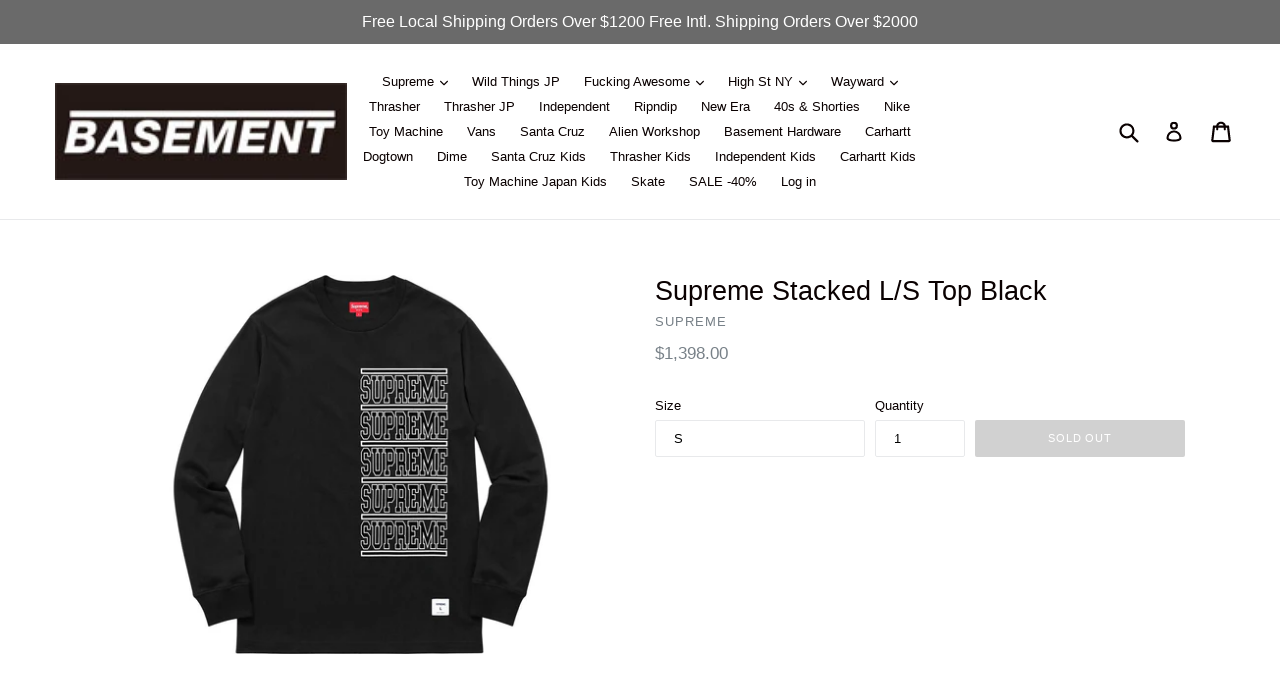

--- FILE ---
content_type: text/html; charset=utf-8
request_url: https://basementhk.com/products/supreme-stacked-l-s-top-black
body_size: 17572
content:
<!doctype html>
<!--[if IE 9]> <html class="ie9 no-js" lang="en"> <![endif]-->
<!--[if (gt IE 9)|!(IE)]><!--> <html class="no-js" lang="en"> <!--<![endif]-->
<head>
  <meta charset="utf-8">
  <meta http-equiv="X-UA-Compatible" content="IE=edge,chrome=1">
  <meta name="viewport" content="width=device-width,initial-scale=1">
  <meta name="theme-color" content="#a3a2a2">
  <link rel="canonical" href="https://basement-hk.myshopify.com/products/supreme-stacked-l-s-top-black">

  
    <link rel="shortcut icon" href="//basementhk.com/cdn/shop/files/Basement_Logo_32x32.jpg?v=1614712404" type="image/png">
  

  
  <title>
    Supreme Stacked L/S Top Black
    
    
    
      &ndash; BASEMENT_HK
    
  </title>

  
    <meta name="description" content="Supreme Box Logo Hooded Sweatshirt">
  

  <!-- /snippets/social-meta-tags.liquid -->




<meta property="og:site_name" content="BASEMENT_HK">
<meta property="og:url" content="https://basement-hk.myshopify.com/products/supreme-stacked-l-s-top-black">
<meta property="og:title" content="Supreme Stacked L/S Top Black">
<meta property="og:type" content="product">
<meta property="og:description" content="Supreme Box Logo Hooded Sweatshirt">

  <meta property="og:price:amount" content="1,398.00">
  <meta property="og:price:currency" content="HKD">

<meta property="og:image" content="http://basementhk.com/cdn/shop/products/Supreme-Stacked-LS-Top-Black_1200x1200.jpg?v=1520586632">
<meta property="og:image:secure_url" content="https://basementhk.com/cdn/shop/products/Supreme-Stacked-LS-Top-Black_1200x1200.jpg?v=1520586632">


<meta name="twitter:card" content="summary_large_image">
<meta name="twitter:title" content="Supreme Stacked L/S Top Black">
<meta name="twitter:description" content="Supreme Box Logo Hooded Sweatshirt">


  <link href="//basementhk.com/cdn/shop/t/4/assets/theme.scss.css?v=159193808962350940241715082050" rel="stylesheet" type="text/css" media="all" />
  



  <script>
    var theme = {
      strings: {
        addToCart: "Add to cart",
        soldOut: "Sold out",
        unavailable: "Unavailable",
        showMore: "Show More",
        showLess: "Show Less",
        addressError: "Error looking up that address",
        addressNoResults: "No results for that address",
        addressQueryLimit: "You have exceeded the Google API usage limit. Consider upgrading to a \u003ca href=\"https:\/\/developers.google.com\/maps\/premium\/usage-limits\"\u003ePremium Plan\u003c\/a\u003e.",
        authError: "There was a problem authenticating your Google Maps account."
      },
      moneyFormat: "${{amount}}"
    }

    document.documentElement.className = document.documentElement.className.replace('no-js', 'js');
  </script>

  <!--[if (lte IE 9) ]><script src="//basementhk.com/cdn/shop/t/4/assets/match-media.min.js?v=22265819453975888031520159133" type="text/javascript"></script><![endif]-->

  

  <!--[if (gt IE 9)|!(IE)]><!--><script src="//basementhk.com/cdn/shop/t/4/assets/lazysizes.js?v=68441465964607740661520159133" async="async"></script><!--<![endif]-->
  <!--[if lte IE 9]><script src="//basementhk.com/cdn/shop/t/4/assets/lazysizes.min.js?v=927"></script><![endif]-->

  <!--[if (gt IE 9)|!(IE)]><!--><script src="//basementhk.com/cdn/shop/t/4/assets/vendor.js?v=136118274122071307521520159134" defer="defer"></script><!--<![endif]-->
  <!--[if lte IE 9]><script src="//basementhk.com/cdn/shop/t/4/assets/vendor.js?v=136118274122071307521520159134"></script><![endif]-->

  <!--[if (gt IE 9)|!(IE)]><!--><script src="//basementhk.com/cdn/shop/t/4/assets/theme.js?v=67347864889022047721520159133" defer="defer"></script><!--<![endif]-->
  <!--[if lte IE 9]><script src="//basementhk.com/cdn/shop/t/4/assets/theme.js?v=67347864889022047721520159133"></script><![endif]-->

  <script>window.performance && window.performance.mark && window.performance.mark('shopify.content_for_header.start');</script><meta id="shopify-digital-wallet" name="shopify-digital-wallet" content="/28497038/digital_wallets/dialog">
<link rel="alternate" type="application/json+oembed" href="https://basement-hk.myshopify.com/products/supreme-stacked-l-s-top-black.oembed">
<script async="async" src="/checkouts/internal/preloads.js?locale=en-HK"></script>
<script id="shopify-features" type="application/json">{"accessToken":"bb7d36c49aab1ba8991c64537ed0bc43","betas":["rich-media-storefront-analytics"],"domain":"basementhk.com","predictiveSearch":true,"shopId":28497038,"locale":"en"}</script>
<script>var Shopify = Shopify || {};
Shopify.shop = "basement-hk.myshopify.com";
Shopify.locale = "en";
Shopify.currency = {"active":"HKD","rate":"1.0"};
Shopify.country = "HK";
Shopify.theme = {"name":"Copy of Debut","id":31908429866,"schema_name":"Debut","schema_version":"2.1.0","theme_store_id":796,"role":"main"};
Shopify.theme.handle = "null";
Shopify.theme.style = {"id":null,"handle":null};
Shopify.cdnHost = "basementhk.com/cdn";
Shopify.routes = Shopify.routes || {};
Shopify.routes.root = "/";</script>
<script type="module">!function(o){(o.Shopify=o.Shopify||{}).modules=!0}(window);</script>
<script>!function(o){function n(){var o=[];function n(){o.push(Array.prototype.slice.apply(arguments))}return n.q=o,n}var t=o.Shopify=o.Shopify||{};t.loadFeatures=n(),t.autoloadFeatures=n()}(window);</script>
<script id="shop-js-analytics" type="application/json">{"pageType":"product"}</script>
<script defer="defer" async type="module" src="//basementhk.com/cdn/shopifycloud/shop-js/modules/v2/client.init-shop-cart-sync_BT-GjEfc.en.esm.js"></script>
<script defer="defer" async type="module" src="//basementhk.com/cdn/shopifycloud/shop-js/modules/v2/chunk.common_D58fp_Oc.esm.js"></script>
<script defer="defer" async type="module" src="//basementhk.com/cdn/shopifycloud/shop-js/modules/v2/chunk.modal_xMitdFEc.esm.js"></script>
<script type="module">
  await import("//basementhk.com/cdn/shopifycloud/shop-js/modules/v2/client.init-shop-cart-sync_BT-GjEfc.en.esm.js");
await import("//basementhk.com/cdn/shopifycloud/shop-js/modules/v2/chunk.common_D58fp_Oc.esm.js");
await import("//basementhk.com/cdn/shopifycloud/shop-js/modules/v2/chunk.modal_xMitdFEc.esm.js");

  window.Shopify.SignInWithShop?.initShopCartSync?.({"fedCMEnabled":true,"windoidEnabled":true});

</script>
<script>(function() {
  var isLoaded = false;
  function asyncLoad() {
    if (isLoaded) return;
    isLoaded = true;
    var urls = ["https:\/\/trustbadge.shopclimb.com\/files\/js\/dist\/trustbadge.min.js?shop=basement-hk.myshopify.com"];
    for (var i = 0; i < urls.length; i++) {
      var s = document.createElement('script');
      s.type = 'text/javascript';
      s.async = true;
      s.src = urls[i];
      var x = document.getElementsByTagName('script')[0];
      x.parentNode.insertBefore(s, x);
    }
  };
  if(window.attachEvent) {
    window.attachEvent('onload', asyncLoad);
  } else {
    window.addEventListener('load', asyncLoad, false);
  }
})();</script>
<script id="__st">var __st={"a":28497038,"offset":28800,"reqid":"116d340c-c56d-4701-8a9d-760b4ffa2b19-1769411387","pageurl":"basementhk.com\/products\/supreme-stacked-l-s-top-black","u":"c3f9344ff1a0","p":"product","rtyp":"product","rid":1329163206698};</script>
<script>window.ShopifyPaypalV4VisibilityTracking = true;</script>
<script id="captcha-bootstrap">!function(){'use strict';const t='contact',e='account',n='new_comment',o=[[t,t],['blogs',n],['comments',n],[t,'customer']],c=[[e,'customer_login'],[e,'guest_login'],[e,'recover_customer_password'],[e,'create_customer']],r=t=>t.map((([t,e])=>`form[action*='/${t}']:not([data-nocaptcha='true']) input[name='form_type'][value='${e}']`)).join(','),a=t=>()=>t?[...document.querySelectorAll(t)].map((t=>t.form)):[];function s(){const t=[...o],e=r(t);return a(e)}const i='password',u='form_key',d=['recaptcha-v3-token','g-recaptcha-response','h-captcha-response',i],f=()=>{try{return window.sessionStorage}catch{return}},m='__shopify_v',_=t=>t.elements[u];function p(t,e,n=!1){try{const o=window.sessionStorage,c=JSON.parse(o.getItem(e)),{data:r}=function(t){const{data:e,action:n}=t;return t[m]||n?{data:e,action:n}:{data:t,action:n}}(c);for(const[e,n]of Object.entries(r))t.elements[e]&&(t.elements[e].value=n);n&&o.removeItem(e)}catch(o){console.error('form repopulation failed',{error:o})}}const l='form_type',E='cptcha';function T(t){t.dataset[E]=!0}const w=window,h=w.document,L='Shopify',v='ce_forms',y='captcha';let A=!1;((t,e)=>{const n=(g='f06e6c50-85a8-45c8-87d0-21a2b65856fe',I='https://cdn.shopify.com/shopifycloud/storefront-forms-hcaptcha/ce_storefront_forms_captcha_hcaptcha.v1.5.2.iife.js',D={infoText:'Protected by hCaptcha',privacyText:'Privacy',termsText:'Terms'},(t,e,n)=>{const o=w[L][v],c=o.bindForm;if(c)return c(t,g,e,D).then(n);var r;o.q.push([[t,g,e,D],n]),r=I,A||(h.body.append(Object.assign(h.createElement('script'),{id:'captcha-provider',async:!0,src:r})),A=!0)});var g,I,D;w[L]=w[L]||{},w[L][v]=w[L][v]||{},w[L][v].q=[],w[L][y]=w[L][y]||{},w[L][y].protect=function(t,e){n(t,void 0,e),T(t)},Object.freeze(w[L][y]),function(t,e,n,w,h,L){const[v,y,A,g]=function(t,e,n){const i=e?o:[],u=t?c:[],d=[...i,...u],f=r(d),m=r(i),_=r(d.filter((([t,e])=>n.includes(e))));return[a(f),a(m),a(_),s()]}(w,h,L),I=t=>{const e=t.target;return e instanceof HTMLFormElement?e:e&&e.form},D=t=>v().includes(t);t.addEventListener('submit',(t=>{const e=I(t);if(!e)return;const n=D(e)&&!e.dataset.hcaptchaBound&&!e.dataset.recaptchaBound,o=_(e),c=g().includes(e)&&(!o||!o.value);(n||c)&&t.preventDefault(),c&&!n&&(function(t){try{if(!f())return;!function(t){const e=f();if(!e)return;const n=_(t);if(!n)return;const o=n.value;o&&e.removeItem(o)}(t);const e=Array.from(Array(32),(()=>Math.random().toString(36)[2])).join('');!function(t,e){_(t)||t.append(Object.assign(document.createElement('input'),{type:'hidden',name:u})),t.elements[u].value=e}(t,e),function(t,e){const n=f();if(!n)return;const o=[...t.querySelectorAll(`input[type='${i}']`)].map((({name:t})=>t)),c=[...d,...o],r={};for(const[a,s]of new FormData(t).entries())c.includes(a)||(r[a]=s);n.setItem(e,JSON.stringify({[m]:1,action:t.action,data:r}))}(t,e)}catch(e){console.error('failed to persist form',e)}}(e),e.submit())}));const S=(t,e)=>{t&&!t.dataset[E]&&(n(t,e.some((e=>e===t))),T(t))};for(const o of['focusin','change'])t.addEventListener(o,(t=>{const e=I(t);D(e)&&S(e,y())}));const B=e.get('form_key'),M=e.get(l),P=B&&M;t.addEventListener('DOMContentLoaded',(()=>{const t=y();if(P)for(const e of t)e.elements[l].value===M&&p(e,B);[...new Set([...A(),...v().filter((t=>'true'===t.dataset.shopifyCaptcha))])].forEach((e=>S(e,t)))}))}(h,new URLSearchParams(w.location.search),n,t,e,['guest_login'])})(!0,!0)}();</script>
<script integrity="sha256-4kQ18oKyAcykRKYeNunJcIwy7WH5gtpwJnB7kiuLZ1E=" data-source-attribution="shopify.loadfeatures" defer="defer" src="//basementhk.com/cdn/shopifycloud/storefront/assets/storefront/load_feature-a0a9edcb.js" crossorigin="anonymous"></script>
<script data-source-attribution="shopify.dynamic_checkout.dynamic.init">var Shopify=Shopify||{};Shopify.PaymentButton=Shopify.PaymentButton||{isStorefrontPortableWallets:!0,init:function(){window.Shopify.PaymentButton.init=function(){};var t=document.createElement("script");t.src="https://basementhk.com/cdn/shopifycloud/portable-wallets/latest/portable-wallets.en.js",t.type="module",document.head.appendChild(t)}};
</script>
<script data-source-attribution="shopify.dynamic_checkout.buyer_consent">
  function portableWalletsHideBuyerConsent(e){var t=document.getElementById("shopify-buyer-consent"),n=document.getElementById("shopify-subscription-policy-button");t&&n&&(t.classList.add("hidden"),t.setAttribute("aria-hidden","true"),n.removeEventListener("click",e))}function portableWalletsShowBuyerConsent(e){var t=document.getElementById("shopify-buyer-consent"),n=document.getElementById("shopify-subscription-policy-button");t&&n&&(t.classList.remove("hidden"),t.removeAttribute("aria-hidden"),n.addEventListener("click",e))}window.Shopify?.PaymentButton&&(window.Shopify.PaymentButton.hideBuyerConsent=portableWalletsHideBuyerConsent,window.Shopify.PaymentButton.showBuyerConsent=portableWalletsShowBuyerConsent);
</script>
<script data-source-attribution="shopify.dynamic_checkout.cart.bootstrap">document.addEventListener("DOMContentLoaded",(function(){function t(){return document.querySelector("shopify-accelerated-checkout-cart, shopify-accelerated-checkout")}if(t())Shopify.PaymentButton.init();else{new MutationObserver((function(e,n){t()&&(Shopify.PaymentButton.init(),n.disconnect())})).observe(document.body,{childList:!0,subtree:!0})}}));
</script>

<script>window.performance && window.performance.mark && window.performance.mark('shopify.content_for_header.end');</script>

  <!-- OrderLogic checkout restrictions ========================================= -->
  <script>
DEBUG_KEY = "__olDebug";

if (typeof olCreateCookie == 'undefined') {
    var olCreateCookie = function (name, value, days) {
        if (days) {
            var date = new Date();
            date.setTime(date.getTime() + (days * 24 * 60 * 60 * 1000));
            var expires = "; expires=" + date.toGMTString();
        }
        else var expires = "";
        document.cookie = name + "=" + JSON.stringify(value) + expires + "; path=/";
    };
}

if (typeof olReadCookie == 'undefined') {
    var olReadCookie = function (name) {
        var nameEQ = name + "=";
        var ca = document.cookie.split(';');
        // the cookie is being created, there is a problem with the following logic matching the name
        for (var i = 0; i < ca.length; i++) {
            var c = ca[i];
            while (c.charAt(0) == ' ') c = c.substring(1, c.length);
            if (c.indexOf(nameEQ) == 0) return JSON.parse(c.substring(nameEQ.length, c.length));
        }
        return;
    };
}

if (typeof getOlCacheBuster == 'undefined') {
    var getOlCacheBuster = function() {
        if ( typeof getOlCacheBuster.olCacheBuster == 'undefined') {
            scriptsArray = document.getElementsByTagName("script");
            for (var i=0; i<scriptsArray.length; i++) {
                cacheBusterArray = scriptsArray[i].innerHTML.match(/orderlogicapp.com\\\/embedded_js\\\/production_base.js\?(\d+)/);
                if (cacheBusterArray == null) {
                    cacheBusterArray = scriptsArray[i].src.match(/orderlogicapp.com\/embedded_js\/production_base.js\?(\d+)/);
                }
                if (cacheBusterArray != null) {
                    getOlCacheBuster.olCacheBuster = cacheBusterArray[1];
                    break;
                }
            }
        }
        return getOlCacheBuster.olCacheBuster;
    }
}

if (typeof ol_hostname == 'undefined') {
    var ol_hostname = 'www.orderlogicapp.com';
    var ol_debug = olReadCookie(DEBUG_KEY);
    if (window.location.search.replace("?", "").substring(0, 7) == 'olDebug') {
        ol_debug = window.location.search.replace("?olDebug=", "");
        if (ol_debug == 'false') ol_debug = false;
        olCreateCookie(DEBUG_KEY, ol_debug, null);
    }
    if (ol_debug) {
        ol_debug = ol_debug == 'true' ? 'dev.orderlogicapp.com' : ol_debug;
    }
}

var ol_cachebuster = getOlCacheBuster();
if (( typeof ol_cachebuster != 'undefined') || (ol_debug)) {
    if (typeof ol_script == 'undefined') {
        var ol_script = document.createElement('script');
        ol_script.type = 'text/javascript';
        ol_script.async = true;
        ol_script.src = "https://" + (ol_debug ? ol_debug : ol_hostname) + "/embedded_js/store.js?" + ol_cachebuster;
        document.head.appendChild(ol_script);
    }
}</script>

  
<link href="https://monorail-edge.shopifysvc.com" rel="dns-prefetch">
<script>(function(){if ("sendBeacon" in navigator && "performance" in window) {try {var session_token_from_headers = performance.getEntriesByType('navigation')[0].serverTiming.find(x => x.name == '_s').description;} catch {var session_token_from_headers = undefined;}var session_cookie_matches = document.cookie.match(/_shopify_s=([^;]*)/);var session_token_from_cookie = session_cookie_matches && session_cookie_matches.length === 2 ? session_cookie_matches[1] : "";var session_token = session_token_from_headers || session_token_from_cookie || "";function handle_abandonment_event(e) {var entries = performance.getEntries().filter(function(entry) {return /monorail-edge.shopifysvc.com/.test(entry.name);});if (!window.abandonment_tracked && entries.length === 0) {window.abandonment_tracked = true;var currentMs = Date.now();var navigation_start = performance.timing.navigationStart;var payload = {shop_id: 28497038,url: window.location.href,navigation_start,duration: currentMs - navigation_start,session_token,page_type: "product"};window.navigator.sendBeacon("https://monorail-edge.shopifysvc.com/v1/produce", JSON.stringify({schema_id: "online_store_buyer_site_abandonment/1.1",payload: payload,metadata: {event_created_at_ms: currentMs,event_sent_at_ms: currentMs}}));}}window.addEventListener('pagehide', handle_abandonment_event);}}());</script>
<script id="web-pixels-manager-setup">(function e(e,d,r,n,o){if(void 0===o&&(o={}),!Boolean(null===(a=null===(i=window.Shopify)||void 0===i?void 0:i.analytics)||void 0===a?void 0:a.replayQueue)){var i,a;window.Shopify=window.Shopify||{};var t=window.Shopify;t.analytics=t.analytics||{};var s=t.analytics;s.replayQueue=[],s.publish=function(e,d,r){return s.replayQueue.push([e,d,r]),!0};try{self.performance.mark("wpm:start")}catch(e){}var l=function(){var e={modern:/Edge?\/(1{2}[4-9]|1[2-9]\d|[2-9]\d{2}|\d{4,})\.\d+(\.\d+|)|Firefox\/(1{2}[4-9]|1[2-9]\d|[2-9]\d{2}|\d{4,})\.\d+(\.\d+|)|Chrom(ium|e)\/(9{2}|\d{3,})\.\d+(\.\d+|)|(Maci|X1{2}).+ Version\/(15\.\d+|(1[6-9]|[2-9]\d|\d{3,})\.\d+)([,.]\d+|)( \(\w+\)|)( Mobile\/\w+|) Safari\/|Chrome.+OPR\/(9{2}|\d{3,})\.\d+\.\d+|(CPU[ +]OS|iPhone[ +]OS|CPU[ +]iPhone|CPU IPhone OS|CPU iPad OS)[ +]+(15[._]\d+|(1[6-9]|[2-9]\d|\d{3,})[._]\d+)([._]\d+|)|Android:?[ /-](13[3-9]|1[4-9]\d|[2-9]\d{2}|\d{4,})(\.\d+|)(\.\d+|)|Android.+Firefox\/(13[5-9]|1[4-9]\d|[2-9]\d{2}|\d{4,})\.\d+(\.\d+|)|Android.+Chrom(ium|e)\/(13[3-9]|1[4-9]\d|[2-9]\d{2}|\d{4,})\.\d+(\.\d+|)|SamsungBrowser\/([2-9]\d|\d{3,})\.\d+/,legacy:/Edge?\/(1[6-9]|[2-9]\d|\d{3,})\.\d+(\.\d+|)|Firefox\/(5[4-9]|[6-9]\d|\d{3,})\.\d+(\.\d+|)|Chrom(ium|e)\/(5[1-9]|[6-9]\d|\d{3,})\.\d+(\.\d+|)([\d.]+$|.*Safari\/(?![\d.]+ Edge\/[\d.]+$))|(Maci|X1{2}).+ Version\/(10\.\d+|(1[1-9]|[2-9]\d|\d{3,})\.\d+)([,.]\d+|)( \(\w+\)|)( Mobile\/\w+|) Safari\/|Chrome.+OPR\/(3[89]|[4-9]\d|\d{3,})\.\d+\.\d+|(CPU[ +]OS|iPhone[ +]OS|CPU[ +]iPhone|CPU IPhone OS|CPU iPad OS)[ +]+(10[._]\d+|(1[1-9]|[2-9]\d|\d{3,})[._]\d+)([._]\d+|)|Android:?[ /-](13[3-9]|1[4-9]\d|[2-9]\d{2}|\d{4,})(\.\d+|)(\.\d+|)|Mobile Safari.+OPR\/([89]\d|\d{3,})\.\d+\.\d+|Android.+Firefox\/(13[5-9]|1[4-9]\d|[2-9]\d{2}|\d{4,})\.\d+(\.\d+|)|Android.+Chrom(ium|e)\/(13[3-9]|1[4-9]\d|[2-9]\d{2}|\d{4,})\.\d+(\.\d+|)|Android.+(UC? ?Browser|UCWEB|U3)[ /]?(15\.([5-9]|\d{2,})|(1[6-9]|[2-9]\d|\d{3,})\.\d+)\.\d+|SamsungBrowser\/(5\.\d+|([6-9]|\d{2,})\.\d+)|Android.+MQ{2}Browser\/(14(\.(9|\d{2,})|)|(1[5-9]|[2-9]\d|\d{3,})(\.\d+|))(\.\d+|)|K[Aa][Ii]OS\/(3\.\d+|([4-9]|\d{2,})\.\d+)(\.\d+|)/},d=e.modern,r=e.legacy,n=navigator.userAgent;return n.match(d)?"modern":n.match(r)?"legacy":"unknown"}(),u="modern"===l?"modern":"legacy",c=(null!=n?n:{modern:"",legacy:""})[u],f=function(e){return[e.baseUrl,"/wpm","/b",e.hashVersion,"modern"===e.buildTarget?"m":"l",".js"].join("")}({baseUrl:d,hashVersion:r,buildTarget:u}),m=function(e){var d=e.version,r=e.bundleTarget,n=e.surface,o=e.pageUrl,i=e.monorailEndpoint;return{emit:function(e){var a=e.status,t=e.errorMsg,s=(new Date).getTime(),l=JSON.stringify({metadata:{event_sent_at_ms:s},events:[{schema_id:"web_pixels_manager_load/3.1",payload:{version:d,bundle_target:r,page_url:o,status:a,surface:n,error_msg:t},metadata:{event_created_at_ms:s}}]});if(!i)return console&&console.warn&&console.warn("[Web Pixels Manager] No Monorail endpoint provided, skipping logging."),!1;try{return self.navigator.sendBeacon.bind(self.navigator)(i,l)}catch(e){}var u=new XMLHttpRequest;try{return u.open("POST",i,!0),u.setRequestHeader("Content-Type","text/plain"),u.send(l),!0}catch(e){return console&&console.warn&&console.warn("[Web Pixels Manager] Got an unhandled error while logging to Monorail."),!1}}}}({version:r,bundleTarget:l,surface:e.surface,pageUrl:self.location.href,monorailEndpoint:e.monorailEndpoint});try{o.browserTarget=l,function(e){var d=e.src,r=e.async,n=void 0===r||r,o=e.onload,i=e.onerror,a=e.sri,t=e.scriptDataAttributes,s=void 0===t?{}:t,l=document.createElement("script"),u=document.querySelector("head"),c=document.querySelector("body");if(l.async=n,l.src=d,a&&(l.integrity=a,l.crossOrigin="anonymous"),s)for(var f in s)if(Object.prototype.hasOwnProperty.call(s,f))try{l.dataset[f]=s[f]}catch(e){}if(o&&l.addEventListener("load",o),i&&l.addEventListener("error",i),u)u.appendChild(l);else{if(!c)throw new Error("Did not find a head or body element to append the script");c.appendChild(l)}}({src:f,async:!0,onload:function(){if(!function(){var e,d;return Boolean(null===(d=null===(e=window.Shopify)||void 0===e?void 0:e.analytics)||void 0===d?void 0:d.initialized)}()){var d=window.webPixelsManager.init(e)||void 0;if(d){var r=window.Shopify.analytics;r.replayQueue.forEach((function(e){var r=e[0],n=e[1],o=e[2];d.publishCustomEvent(r,n,o)})),r.replayQueue=[],r.publish=d.publishCustomEvent,r.visitor=d.visitor,r.initialized=!0}}},onerror:function(){return m.emit({status:"failed",errorMsg:"".concat(f," has failed to load")})},sri:function(e){var d=/^sha384-[A-Za-z0-9+/=]+$/;return"string"==typeof e&&d.test(e)}(c)?c:"",scriptDataAttributes:o}),m.emit({status:"loading"})}catch(e){m.emit({status:"failed",errorMsg:(null==e?void 0:e.message)||"Unknown error"})}}})({shopId: 28497038,storefrontBaseUrl: "https://basement-hk.myshopify.com",extensionsBaseUrl: "https://extensions.shopifycdn.com/cdn/shopifycloud/web-pixels-manager",monorailEndpoint: "https://monorail-edge.shopifysvc.com/unstable/produce_batch",surface: "storefront-renderer",enabledBetaFlags: ["2dca8a86"],webPixelsConfigList: [{"id":"shopify-app-pixel","configuration":"{}","eventPayloadVersion":"v1","runtimeContext":"STRICT","scriptVersion":"0450","apiClientId":"shopify-pixel","type":"APP","privacyPurposes":["ANALYTICS","MARKETING"]},{"id":"shopify-custom-pixel","eventPayloadVersion":"v1","runtimeContext":"LAX","scriptVersion":"0450","apiClientId":"shopify-pixel","type":"CUSTOM","privacyPurposes":["ANALYTICS","MARKETING"]}],isMerchantRequest: false,initData: {"shop":{"name":"BASEMENT_HK","paymentSettings":{"currencyCode":"HKD"},"myshopifyDomain":"basement-hk.myshopify.com","countryCode":"HK","storefrontUrl":"https:\/\/basement-hk.myshopify.com"},"customer":null,"cart":null,"checkout":null,"productVariants":[{"price":{"amount":1398.0,"currencyCode":"HKD"},"product":{"title":"Supreme Stacked L\/S Top Black","vendor":"Supreme","id":"1329163206698","untranslatedTitle":"Supreme Stacked L\/S Top Black","url":"\/products\/supreme-stacked-l-s-top-black","type":"HD"},"id":"12244937572394","image":{"src":"\/\/basementhk.com\/cdn\/shop\/products\/Supreme-Stacked-LS-Top-Black.jpg?v=1520586632"},"sku":"","title":"S","untranslatedTitle":"S"},{"price":{"amount":1398.0,"currencyCode":"HKD"},"product":{"title":"Supreme Stacked L\/S Top Black","vendor":"Supreme","id":"1329163206698","untranslatedTitle":"Supreme Stacked L\/S Top Black","url":"\/products\/supreme-stacked-l-s-top-black","type":"HD"},"id":"12244937605162","image":{"src":"\/\/basementhk.com\/cdn\/shop\/products\/Supreme-Stacked-LS-Top-Black.jpg?v=1520586632"},"sku":"","title":"M","untranslatedTitle":"M"},{"price":{"amount":1398.0,"currencyCode":"HKD"},"product":{"title":"Supreme Stacked L\/S Top Black","vendor":"Supreme","id":"1329163206698","untranslatedTitle":"Supreme Stacked L\/S Top Black","url":"\/products\/supreme-stacked-l-s-top-black","type":"HD"},"id":"12244937637930","image":{"src":"\/\/basementhk.com\/cdn\/shop\/products\/Supreme-Stacked-LS-Top-Black.jpg?v=1520586632"},"sku":"","title":"L","untranslatedTitle":"L"},{"price":{"amount":1398.0,"currencyCode":"HKD"},"product":{"title":"Supreme Stacked L\/S Top Black","vendor":"Supreme","id":"1329163206698","untranslatedTitle":"Supreme Stacked L\/S Top Black","url":"\/products\/supreme-stacked-l-s-top-black","type":"HD"},"id":"12244937670698","image":{"src":"\/\/basementhk.com\/cdn\/shop\/products\/Supreme-Stacked-LS-Top-Black.jpg?v=1520586632"},"sku":"","title":"XL","untranslatedTitle":"XL"}],"purchasingCompany":null},},"https://basementhk.com/cdn","fcfee988w5aeb613cpc8e4bc33m6693e112",{"modern":"","legacy":""},{"shopId":"28497038","storefrontBaseUrl":"https:\/\/basement-hk.myshopify.com","extensionBaseUrl":"https:\/\/extensions.shopifycdn.com\/cdn\/shopifycloud\/web-pixels-manager","surface":"storefront-renderer","enabledBetaFlags":"[\"2dca8a86\"]","isMerchantRequest":"false","hashVersion":"fcfee988w5aeb613cpc8e4bc33m6693e112","publish":"custom","events":"[[\"page_viewed\",{}],[\"product_viewed\",{\"productVariant\":{\"price\":{\"amount\":1398.0,\"currencyCode\":\"HKD\"},\"product\":{\"title\":\"Supreme Stacked L\/S Top Black\",\"vendor\":\"Supreme\",\"id\":\"1329163206698\",\"untranslatedTitle\":\"Supreme Stacked L\/S Top Black\",\"url\":\"\/products\/supreme-stacked-l-s-top-black\",\"type\":\"HD\"},\"id\":\"12244937572394\",\"image\":{\"src\":\"\/\/basementhk.com\/cdn\/shop\/products\/Supreme-Stacked-LS-Top-Black.jpg?v=1520586632\"},\"sku\":\"\",\"title\":\"S\",\"untranslatedTitle\":\"S\"}}]]"});</script><script>
  window.ShopifyAnalytics = window.ShopifyAnalytics || {};
  window.ShopifyAnalytics.meta = window.ShopifyAnalytics.meta || {};
  window.ShopifyAnalytics.meta.currency = 'HKD';
  var meta = {"product":{"id":1329163206698,"gid":"gid:\/\/shopify\/Product\/1329163206698","vendor":"Supreme","type":"HD","handle":"supreme-stacked-l-s-top-black","variants":[{"id":12244937572394,"price":139800,"name":"Supreme Stacked L\/S Top Black - S","public_title":"S","sku":""},{"id":12244937605162,"price":139800,"name":"Supreme Stacked L\/S Top Black - M","public_title":"M","sku":""},{"id":12244937637930,"price":139800,"name":"Supreme Stacked L\/S Top Black - L","public_title":"L","sku":""},{"id":12244937670698,"price":139800,"name":"Supreme Stacked L\/S Top Black - XL","public_title":"XL","sku":""}],"remote":false},"page":{"pageType":"product","resourceType":"product","resourceId":1329163206698,"requestId":"116d340c-c56d-4701-8a9d-760b4ffa2b19-1769411387"}};
  for (var attr in meta) {
    window.ShopifyAnalytics.meta[attr] = meta[attr];
  }
</script>
<script class="analytics">
  (function () {
    var customDocumentWrite = function(content) {
      var jquery = null;

      if (window.jQuery) {
        jquery = window.jQuery;
      } else if (window.Checkout && window.Checkout.$) {
        jquery = window.Checkout.$;
      }

      if (jquery) {
        jquery('body').append(content);
      }
    };

    var hasLoggedConversion = function(token) {
      if (token) {
        return document.cookie.indexOf('loggedConversion=' + token) !== -1;
      }
      return false;
    }

    var setCookieIfConversion = function(token) {
      if (token) {
        var twoMonthsFromNow = new Date(Date.now());
        twoMonthsFromNow.setMonth(twoMonthsFromNow.getMonth() + 2);

        document.cookie = 'loggedConversion=' + token + '; expires=' + twoMonthsFromNow;
      }
    }

    var trekkie = window.ShopifyAnalytics.lib = window.trekkie = window.trekkie || [];
    if (trekkie.integrations) {
      return;
    }
    trekkie.methods = [
      'identify',
      'page',
      'ready',
      'track',
      'trackForm',
      'trackLink'
    ];
    trekkie.factory = function(method) {
      return function() {
        var args = Array.prototype.slice.call(arguments);
        args.unshift(method);
        trekkie.push(args);
        return trekkie;
      };
    };
    for (var i = 0; i < trekkie.methods.length; i++) {
      var key = trekkie.methods[i];
      trekkie[key] = trekkie.factory(key);
    }
    trekkie.load = function(config) {
      trekkie.config = config || {};
      trekkie.config.initialDocumentCookie = document.cookie;
      var first = document.getElementsByTagName('script')[0];
      var script = document.createElement('script');
      script.type = 'text/javascript';
      script.onerror = function(e) {
        var scriptFallback = document.createElement('script');
        scriptFallback.type = 'text/javascript';
        scriptFallback.onerror = function(error) {
                var Monorail = {
      produce: function produce(monorailDomain, schemaId, payload) {
        var currentMs = new Date().getTime();
        var event = {
          schema_id: schemaId,
          payload: payload,
          metadata: {
            event_created_at_ms: currentMs,
            event_sent_at_ms: currentMs
          }
        };
        return Monorail.sendRequest("https://" + monorailDomain + "/v1/produce", JSON.stringify(event));
      },
      sendRequest: function sendRequest(endpointUrl, payload) {
        // Try the sendBeacon API
        if (window && window.navigator && typeof window.navigator.sendBeacon === 'function' && typeof window.Blob === 'function' && !Monorail.isIos12()) {
          var blobData = new window.Blob([payload], {
            type: 'text/plain'
          });

          if (window.navigator.sendBeacon(endpointUrl, blobData)) {
            return true;
          } // sendBeacon was not successful

        } // XHR beacon

        var xhr = new XMLHttpRequest();

        try {
          xhr.open('POST', endpointUrl);
          xhr.setRequestHeader('Content-Type', 'text/plain');
          xhr.send(payload);
        } catch (e) {
          console.log(e);
        }

        return false;
      },
      isIos12: function isIos12() {
        return window.navigator.userAgent.lastIndexOf('iPhone; CPU iPhone OS 12_') !== -1 || window.navigator.userAgent.lastIndexOf('iPad; CPU OS 12_') !== -1;
      }
    };
    Monorail.produce('monorail-edge.shopifysvc.com',
      'trekkie_storefront_load_errors/1.1',
      {shop_id: 28497038,
      theme_id: 31908429866,
      app_name: "storefront",
      context_url: window.location.href,
      source_url: "//basementhk.com/cdn/s/trekkie.storefront.8d95595f799fbf7e1d32231b9a28fd43b70c67d3.min.js"});

        };
        scriptFallback.async = true;
        scriptFallback.src = '//basementhk.com/cdn/s/trekkie.storefront.8d95595f799fbf7e1d32231b9a28fd43b70c67d3.min.js';
        first.parentNode.insertBefore(scriptFallback, first);
      };
      script.async = true;
      script.src = '//basementhk.com/cdn/s/trekkie.storefront.8d95595f799fbf7e1d32231b9a28fd43b70c67d3.min.js';
      first.parentNode.insertBefore(script, first);
    };
    trekkie.load(
      {"Trekkie":{"appName":"storefront","development":false,"defaultAttributes":{"shopId":28497038,"isMerchantRequest":null,"themeId":31908429866,"themeCityHash":"7410571614544453484","contentLanguage":"en","currency":"HKD","eventMetadataId":"aa20a6a7-7612-4e5d-a4bf-15e97f2102d1"},"isServerSideCookieWritingEnabled":true,"monorailRegion":"shop_domain","enabledBetaFlags":["65f19447"]},"Session Attribution":{},"S2S":{"facebookCapiEnabled":false,"source":"trekkie-storefront-renderer","apiClientId":580111}}
    );

    var loaded = false;
    trekkie.ready(function() {
      if (loaded) return;
      loaded = true;

      window.ShopifyAnalytics.lib = window.trekkie;

      var originalDocumentWrite = document.write;
      document.write = customDocumentWrite;
      try { window.ShopifyAnalytics.merchantGoogleAnalytics.call(this); } catch(error) {};
      document.write = originalDocumentWrite;

      window.ShopifyAnalytics.lib.page(null,{"pageType":"product","resourceType":"product","resourceId":1329163206698,"requestId":"116d340c-c56d-4701-8a9d-760b4ffa2b19-1769411387","shopifyEmitted":true});

      var match = window.location.pathname.match(/checkouts\/(.+)\/(thank_you|post_purchase)/)
      var token = match? match[1]: undefined;
      if (!hasLoggedConversion(token)) {
        setCookieIfConversion(token);
        window.ShopifyAnalytics.lib.track("Viewed Product",{"currency":"HKD","variantId":12244937572394,"productId":1329163206698,"productGid":"gid:\/\/shopify\/Product\/1329163206698","name":"Supreme Stacked L\/S Top Black - S","price":"1398.00","sku":"","brand":"Supreme","variant":"S","category":"HD","nonInteraction":true,"remote":false},undefined,undefined,{"shopifyEmitted":true});
      window.ShopifyAnalytics.lib.track("monorail:\/\/trekkie_storefront_viewed_product\/1.1",{"currency":"HKD","variantId":12244937572394,"productId":1329163206698,"productGid":"gid:\/\/shopify\/Product\/1329163206698","name":"Supreme Stacked L\/S Top Black - S","price":"1398.00","sku":"","brand":"Supreme","variant":"S","category":"HD","nonInteraction":true,"remote":false,"referer":"https:\/\/basementhk.com\/products\/supreme-stacked-l-s-top-black"});
      }
    });


        var eventsListenerScript = document.createElement('script');
        eventsListenerScript.async = true;
        eventsListenerScript.src = "//basementhk.com/cdn/shopifycloud/storefront/assets/shop_events_listener-3da45d37.js";
        document.getElementsByTagName('head')[0].appendChild(eventsListenerScript);

})();</script>
<script
  defer
  src="https://basementhk.com/cdn/shopifycloud/perf-kit/shopify-perf-kit-3.0.4.min.js"
  data-application="storefront-renderer"
  data-shop-id="28497038"
  data-render-region="gcp-us-east1"
  data-page-type="product"
  data-theme-instance-id="31908429866"
  data-theme-name="Debut"
  data-theme-version="2.1.0"
  data-monorail-region="shop_domain"
  data-resource-timing-sampling-rate="10"
  data-shs="true"
  data-shs-beacon="true"
  data-shs-export-with-fetch="true"
  data-shs-logs-sample-rate="1"
  data-shs-beacon-endpoint="https://basementhk.com/api/collect"
></script>
</head>

<body class="template-product">

  <a class="in-page-link visually-hidden skip-link" href="#MainContent">Skip to content</a>

  <div id="SearchDrawer" class="search-bar drawer drawer--top">
    <div class="search-bar__table">
      <div class="search-bar__table-cell search-bar__form-wrapper">
        <form class="search search-bar__form" action="/search" method="get" role="search">
          <button class="search-bar__submit search__submit btn--link" type="submit">
            <svg aria-hidden="true" focusable="false" role="presentation" class="icon icon-search" viewBox="0 0 37 40"><path d="M35.6 36l-9.8-9.8c4.1-5.4 3.6-13.2-1.3-18.1-5.4-5.4-14.2-5.4-19.7 0-5.4 5.4-5.4 14.2 0 19.7 2.6 2.6 6.1 4.1 9.8 4.1 3 0 5.9-1 8.3-2.8l9.8 9.8c.4.4.9.6 1.4.6s1-.2 1.4-.6c.9-.9.9-2.1.1-2.9zm-20.9-8.2c-2.6 0-5.1-1-7-2.9-3.9-3.9-3.9-10.1 0-14C9.6 9 12.2 8 14.7 8s5.1 1 7 2.9c3.9 3.9 3.9 10.1 0 14-1.9 1.9-4.4 2.9-7 2.9z"/></svg>
            <span class="icon__fallback-text">Submit</span>
          </button>
          <input class="search__input search-bar__input" type="search" name="q" value="" placeholder="Search" aria-label="Search">
        </form>
      </div>
      <div class="search-bar__table-cell text-right">
        <button type="button" class="btn--link search-bar__close js-drawer-close">
          <svg aria-hidden="true" focusable="false" role="presentation" class="icon icon-close" viewBox="0 0 37 40"><path d="M21.3 23l11-11c.8-.8.8-2 0-2.8-.8-.8-2-.8-2.8 0l-11 11-11-11c-.8-.8-2-.8-2.8 0-.8.8-.8 2 0 2.8l11 11-11 11c-.8.8-.8 2 0 2.8.4.4.9.6 1.4.6s1-.2 1.4-.6l11-11 11 11c.4.4.9.6 1.4.6s1-.2 1.4-.6c.8-.8.8-2 0-2.8l-11-11z"/></svg>
          <span class="icon__fallback-text">Close search</span>
        </button>
      </div>
    </div>
  </div>

  <div id="shopify-section-header" class="shopify-section">
  <style>
    .notification-bar {
      background-color: #6a6a6a;
    }

    .notification-bar__message {
      color: #ffffff;
    }

    
      .site-header__logo-image {
        max-width: 300px;
      }
    

    
      .site-header__logo-image {
        margin: 0;
      }
    
  </style>


<div data-section-id="header" data-section-type="header-section">
  <nav class="mobile-nav-wrapper medium-up--hide" role="navigation">
  <ul id="MobileNav" class="mobile-nav">
    
<li class="mobile-nav__item border-bottom">
        
          
          <button type="button" class="btn--link js-toggle-submenu mobile-nav__link" data-target="supreme-1" data-level="1">
            Supreme
            <div class="mobile-nav__icon">
              <svg aria-hidden="true" focusable="false" role="presentation" class="icon icon-chevron-right" viewBox="0 0 284.49 498.98"><defs><style>.cls-1{fill:#231f20}</style></defs><path class="cls-1" d="M223.18 628.49a35 35 0 0 1-24.75-59.75L388.17 379 198.43 189.26a35 35 0 0 1 49.5-49.5l214.49 214.49a35 35 0 0 1 0 49.5L247.93 618.24a34.89 34.89 0 0 1-24.75 10.25z" transform="translate(-188.18 -129.51)"/></svg>
              <span class="icon__fallback-text">expand</span>
            </div>
          </button>
          <ul class="mobile-nav__dropdown" data-parent="supreme-1" data-level="2">
            <li class="mobile-nav__item border-bottom">
              <div class="mobile-nav__table">
                <div class="mobile-nav__table-cell mobile-nav__return">
                  <button class="btn--link js-toggle-submenu mobile-nav__return-btn" type="button">
                    <svg aria-hidden="true" focusable="false" role="presentation" class="icon icon-chevron-left" viewBox="0 0 284.49 498.98"><defs><style>.cls-1{fill:#231f20}</style></defs><path class="cls-1" d="M437.67 129.51a35 35 0 0 1 24.75 59.75L272.67 379l189.75 189.74a35 35 0 1 1-49.5 49.5L198.43 403.75a35 35 0 0 1 0-49.5l214.49-214.49a34.89 34.89 0 0 1 24.75-10.25z" transform="translate(-188.18 -129.51)"/></svg>
                    <span class="icon__fallback-text">collapse</span>
                  </button>
                </div>
                <a href="/collections/supreme" class="mobile-nav__sublist-link mobile-nav__sublist-header">
                  Supreme
                </a>
              </div>
            </li>

            
              <li class="mobile-nav__item border-bottom">
                
                  <a href="/collections/supreme-ass" class="mobile-nav__sublist-link">
                    Accessories
                  </a>
                
              </li>
            
              <li class="mobile-nav__item border-bottom">
                
                  <a href="/collections/supreme-bags" class="mobile-nav__sublist-link">
                    Bags
                  </a>
                
              </li>
            
              <li class="mobile-nav__item border-bottom">
                
                  <a href="/collections/supreme-cap" class="mobile-nav__sublist-link">
                    Caps
                  </a>
                
              </li>
            
              <li class="mobile-nav__item border-bottom">
                
                  <a href="/collections/supreme-jackets" class="mobile-nav__sublist-link">
                    Jackets
                  </a>
                
              </li>
            
              <li class="mobile-nav__item border-bottom">
                
                  <a href="/collections/suprem-tees" class="mobile-nav__sublist-link">
                    T-shirts
                  </a>
                
              </li>
            
              <li class="mobile-nav__item border-bottom">
                
                  <a href="/collections/supreme-ls" class="mobile-nav__sublist-link">
                    Long Sleeve t Shirts
                  </a>
                
              </li>
            
              <li class="mobile-nav__item border-bottom">
                
                  <a href="/collections/supreme-hoodies" class="mobile-nav__sublist-link">
                    Pullover/Sweatshirts
                  </a>
                
              </li>
            
              <li class="mobile-nav__item border-bottom">
                
                  <a href="/collections/supreme-pants" class="mobile-nav__sublist-link">
                    Pants
                  </a>
                
              </li>
            
              <li class="mobile-nav__item border-bottom">
                
                  <a href="/collections/supreme-shoes" class="mobile-nav__sublist-link">
                    Shoes
                  </a>
                
              </li>
            
              <li class="mobile-nav__item border-bottom">
                
                  <a href="/collections/supreme-skateboard" class="mobile-nav__sublist-link">
                    Skateboards
                  </a>
                
              </li>
            
              <li class="mobile-nav__item">
                
                  <a href="/collections/box-logo" class="mobile-nav__sublist-link">
                    BOX LOGO
                  </a>
                
              </li>
            
          </ul>
        
      </li>
    
<li class="mobile-nav__item border-bottom">
        
          <a href="/collections/wild-things-japan" class="mobile-nav__link">
            Wild Things JP
          </a>
        
      </li>
    
<li class="mobile-nav__item border-bottom">
        
          
          <button type="button" class="btn--link js-toggle-submenu mobile-nav__link" data-target="fucking-awesome-3" data-level="1">
            Fucking Awesome 
            <div class="mobile-nav__icon">
              <svg aria-hidden="true" focusable="false" role="presentation" class="icon icon-chevron-right" viewBox="0 0 284.49 498.98"><defs><style>.cls-1{fill:#231f20}</style></defs><path class="cls-1" d="M223.18 628.49a35 35 0 0 1-24.75-59.75L388.17 379 198.43 189.26a35 35 0 0 1 49.5-49.5l214.49 214.49a35 35 0 0 1 0 49.5L247.93 618.24a34.89 34.89 0 0 1-24.75 10.25z" transform="translate(-188.18 -129.51)"/></svg>
              <span class="icon__fallback-text">expand</span>
            </div>
          </button>
          <ul class="mobile-nav__dropdown" data-parent="fucking-awesome-3" data-level="2">
            <li class="mobile-nav__item border-bottom">
              <div class="mobile-nav__table">
                <div class="mobile-nav__table-cell mobile-nav__return">
                  <button class="btn--link js-toggle-submenu mobile-nav__return-btn" type="button">
                    <svg aria-hidden="true" focusable="false" role="presentation" class="icon icon-chevron-left" viewBox="0 0 284.49 498.98"><defs><style>.cls-1{fill:#231f20}</style></defs><path class="cls-1" d="M437.67 129.51a35 35 0 0 1 24.75 59.75L272.67 379l189.75 189.74a35 35 0 1 1-49.5 49.5L198.43 403.75a35 35 0 0 1 0-49.5l214.49-214.49a34.89 34.89 0 0 1 24.75-10.25z" transform="translate(-188.18 -129.51)"/></svg>
                    <span class="icon__fallback-text">collapse</span>
                  </button>
                </div>
                <a href="/collections/fucking-awesome" class="mobile-nav__sublist-link mobile-nav__sublist-header">
                  Fucking Awesome 
                </a>
              </div>
            </li>

            
              <li class="mobile-nav__item border-bottom">
                
                  <a href="/collections/fa-hoodies" class="mobile-nav__sublist-link">
                    Pullover/Sweatshirts
                  </a>
                
              </li>
            
              <li class="mobile-nav__item border-bottom">
                
                  <a href="/collections/fa-tees" class="mobile-nav__sublist-link">
                    T-Shirts
                  </a>
                
              </li>
            
              <li class="mobile-nav__item">
                
                  <a href="/collections/fa-ass" class="mobile-nav__sublist-link">
                    Accessories
                  </a>
                
              </li>
            
          </ul>
        
      </li>
    
<li class="mobile-nav__item border-bottom">
        
          
          <button type="button" class="btn--link js-toggle-submenu mobile-nav__link" data-target="high-st-ny-4" data-level="1">
            High St NY
            <div class="mobile-nav__icon">
              <svg aria-hidden="true" focusable="false" role="presentation" class="icon icon-chevron-right" viewBox="0 0 284.49 498.98"><defs><style>.cls-1{fill:#231f20}</style></defs><path class="cls-1" d="M223.18 628.49a35 35 0 0 1-24.75-59.75L388.17 379 198.43 189.26a35 35 0 0 1 49.5-49.5l214.49 214.49a35 35 0 0 1 0 49.5L247.93 618.24a34.89 34.89 0 0 1-24.75 10.25z" transform="translate(-188.18 -129.51)"/></svg>
              <span class="icon__fallback-text">expand</span>
            </div>
          </button>
          <ul class="mobile-nav__dropdown" data-parent="high-st-ny-4" data-level="2">
            <li class="mobile-nav__item border-bottom">
              <div class="mobile-nav__table">
                <div class="mobile-nav__table-cell mobile-nav__return">
                  <button class="btn--link js-toggle-submenu mobile-nav__return-btn" type="button">
                    <svg aria-hidden="true" focusable="false" role="presentation" class="icon icon-chevron-left" viewBox="0 0 284.49 498.98"><defs><style>.cls-1{fill:#231f20}</style></defs><path class="cls-1" d="M437.67 129.51a35 35 0 0 1 24.75 59.75L272.67 379l189.75 189.74a35 35 0 1 1-49.5 49.5L198.43 403.75a35 35 0 0 1 0-49.5l214.49-214.49a34.89 34.89 0 0 1 24.75-10.25z" transform="translate(-188.18 -129.51)"/></svg>
                    <span class="icon__fallback-text">collapse</span>
                  </button>
                </div>
                <a href="/collections/high-st-ny" class="mobile-nav__sublist-link mobile-nav__sublist-header">
                  High St NY
                </a>
              </div>
            </li>

            
              <li class="mobile-nav__item border-bottom">
                
                  <a href="/collections/high-hoodies" class="mobile-nav__sublist-link">
                    Pullover/Sweatshirts
                  </a>
                
              </li>
            
              <li class="mobile-nav__item">
                
                  <a href="/collections/high-tees" class="mobile-nav__sublist-link">
                    T-Shirts
                  </a>
                
              </li>
            
          </ul>
        
      </li>
    
<li class="mobile-nav__item border-bottom">
        
          
          <button type="button" class="btn--link js-toggle-submenu mobile-nav__link" data-target="wayward-5" data-level="1">
            Wayward
            <div class="mobile-nav__icon">
              <svg aria-hidden="true" focusable="false" role="presentation" class="icon icon-chevron-right" viewBox="0 0 284.49 498.98"><defs><style>.cls-1{fill:#231f20}</style></defs><path class="cls-1" d="M223.18 628.49a35 35 0 0 1-24.75-59.75L388.17 379 198.43 189.26a35 35 0 0 1 49.5-49.5l214.49 214.49a35 35 0 0 1 0 49.5L247.93 618.24a34.89 34.89 0 0 1-24.75 10.25z" transform="translate(-188.18 -129.51)"/></svg>
              <span class="icon__fallback-text">expand</span>
            </div>
          </button>
          <ul class="mobile-nav__dropdown" data-parent="wayward-5" data-level="2">
            <li class="mobile-nav__item border-bottom">
              <div class="mobile-nav__table">
                <div class="mobile-nav__table-cell mobile-nav__return">
                  <button class="btn--link js-toggle-submenu mobile-nav__return-btn" type="button">
                    <svg aria-hidden="true" focusable="false" role="presentation" class="icon icon-chevron-left" viewBox="0 0 284.49 498.98"><defs><style>.cls-1{fill:#231f20}</style></defs><path class="cls-1" d="M437.67 129.51a35 35 0 0 1 24.75 59.75L272.67 379l189.75 189.74a35 35 0 1 1-49.5 49.5L198.43 403.75a35 35 0 0 1 0-49.5l214.49-214.49a34.89 34.89 0 0 1 24.75-10.25z" transform="translate(-188.18 -129.51)"/></svg>
                    <span class="icon__fallback-text">collapse</span>
                  </button>
                </div>
                <a href="/collections/wayward" class="mobile-nav__sublist-link mobile-nav__sublist-header">
                  Wayward
                </a>
              </div>
            </li>

            
              <li class="mobile-nav__item border-bottom">
                
                  <a href="/collections/wayward-ass" class="mobile-nav__sublist-link">
                    Accessories
                  </a>
                
              </li>
            
              <li class="mobile-nav__item border-bottom">
                
                  <a href="/collections/wayward-caps" class="mobile-nav__sublist-link">
                    Caps
                  </a>
                
              </li>
            
              <li class="mobile-nav__item border-bottom">
                
                  <a href="/collections/wayward-t-shirts" class="mobile-nav__sublist-link">
                    T-Shirts
                  </a>
                
              </li>
            
              <li class="mobile-nav__item">
                
                  <a href="/collections/wayward-ls-t-shirts" class="mobile-nav__sublist-link">
                    Long Sleeve t Shirts
                  </a>
                
              </li>
            
          </ul>
        
      </li>
    
<li class="mobile-nav__item border-bottom">
        
          <a href="/collections/thrasher" class="mobile-nav__link">
            Thrasher
          </a>
        
      </li>
    
<li class="mobile-nav__item border-bottom">
        
          <a href="/collections/thrasher-jp" class="mobile-nav__link">
            Thrasher JP
          </a>
        
      </li>
    
<li class="mobile-nav__item border-bottom">
        
          <a href="/collections/independent-1" class="mobile-nav__link">
            Independent
          </a>
        
      </li>
    
<li class="mobile-nav__item border-bottom">
        
          <a href="/collections/ripndip" class="mobile-nav__link">
            Ripndip
          </a>
        
      </li>
    
<li class="mobile-nav__item border-bottom">
        
          <a href="/collections/new-era" class="mobile-nav__link">
            New Era
          </a>
        
      </li>
    
<li class="mobile-nav__item border-bottom">
        
          <a href="/collections/40s-shorties" class="mobile-nav__link">
            40s & Shorties
          </a>
        
      </li>
    
<li class="mobile-nav__item border-bottom">
        
          <a href="/collections/nike-sb" class="mobile-nav__link">
            Nike 
          </a>
        
      </li>
    
<li class="mobile-nav__item border-bottom">
        
          <a href="/collections/toy-machine-1" class="mobile-nav__link">
            Toy Machine
          </a>
        
      </li>
    
<li class="mobile-nav__item border-bottom">
        
          <a href="/collections/vans" class="mobile-nav__link">
            Vans
          </a>
        
      </li>
    
<li class="mobile-nav__item border-bottom">
        
          <a href="/collections/santa-cruz-1" class="mobile-nav__link">
            Santa Cruz
          </a>
        
      </li>
    
<li class="mobile-nav__item border-bottom">
        
          <a href="/collections/alien-work-shop" class="mobile-nav__link">
            Alien Workshop
          </a>
        
      </li>
    
<li class="mobile-nav__item border-bottom">
        
          <a href="/collections/basement-hardware" class="mobile-nav__link">
            Basement Hardware
          </a>
        
      </li>
    
<li class="mobile-nav__item border-bottom">
        
          <a href="/collections/carhartt" class="mobile-nav__link">
            Carhartt
          </a>
        
      </li>
    
<li class="mobile-nav__item border-bottom">
        
          <a href="/collections/dogtown" class="mobile-nav__link">
            Dogtown
          </a>
        
      </li>
    
<li class="mobile-nav__item border-bottom">
        
          <a href="/collections/dime" class="mobile-nav__link">
            Dime
          </a>
        
      </li>
    
<li class="mobile-nav__item border-bottom">
        
          <a href="/collections/santa-cruz-kids" class="mobile-nav__link">
            Santa Cruz Kids
          </a>
        
      </li>
    
<li class="mobile-nav__item border-bottom">
        
          <a href="/collections/thrasher-kids" class="mobile-nav__link">
            Thrasher Kids
          </a>
        
      </li>
    
<li class="mobile-nav__item border-bottom">
        
          <a href="/collections/independent" class="mobile-nav__link">
            Independent Kids
          </a>
        
      </li>
    
<li class="mobile-nav__item border-bottom">
        
          <a href="/collections/carharrt-kids" class="mobile-nav__link">
            Carhartt Kids
          </a>
        
      </li>
    
<li class="mobile-nav__item border-bottom">
        
          <a href="/collections/toy-machine-japan-kids" class="mobile-nav__link">
            Toy Machine Japan Kids
          </a>
        
      </li>
    
<li class="mobile-nav__item border-bottom">
        
          <a href="/collections/skate/skate" class="mobile-nav__link">
            Skate
          </a>
        
      </li>
    
<li class="mobile-nav__item">
        
          <a href="/collections/sale-50" class="mobile-nav__link">
            SALE -40%
          </a>
        
      </li>
    
    
      
        <li class="mobile-nav__item border-top">
          <a href="/account/login" class="mobile-nav__link">Log in</a>
        </li>
      
    
  </ul>
</nav>

  
    
      <style>
        .announcement-bar {
          background-color: #6a6a6a;
        }

        .announcement-bar--link:hover {
          

          
            
            background-color: #828282;
          
        }

        .announcement-bar__message {
          color: #ffffff;
        }
      </style>

      
        <div class="announcement-bar">
      

        <p class="announcement-bar__message">Free Local Shipping Orders Over $1200 Free Intl. Shipping Orders Over $2000</p>

      
        </div>
      

    
  

  <header class="site-header border-bottom logo--left" role="banner">
    <div class="grid grid--no-gutters grid--table">
      

      

      <div class="grid__item small--one-half medium-up--one-quarter logo-align--left">
        
        
          <div class="h2 site-header__logo" itemscope itemtype="http://schema.org/Organization">
        
          
<a href="/" itemprop="url" class="site-header__logo-image">
              
              <img class="lazyload js"
                   src="//basementhk.com/cdn/shop/files/ba_logo_300x300.jpg?v=1614712404"
                   data-src="//basementhk.com/cdn/shop/files/ba_logo_{width}x.jpg?v=1614712404"
                   data-widths="[180, 360, 540, 720, 900, 1080, 1296, 1512, 1728, 2048]"
                   data-aspectratio="3.0"
                   data-sizes="auto"
                   alt="BASEMENT_HK"
                   style="max-width: 300px">
              <noscript>
                
                <img src="//basementhk.com/cdn/shop/files/ba_logo_300x.jpg?v=1614712404"
                     srcset="//basementhk.com/cdn/shop/files/ba_logo_300x.jpg?v=1614712404 1x, //basementhk.com/cdn/shop/files/ba_logo_300x@2x.jpg?v=1614712404 2x"
                     alt="BASEMENT_HK"
                     itemprop="logo"
                     style="max-width: 300px;">
              </noscript>
            </a>
          
        
          </div>
        
      </div>

      
        <nav class="grid__item medium-up--one-half small--hide" id="AccessibleNav" role="navigation">
          <ul class="site-nav list--inline " id="SiteNav">
  



    
      <li class="site-nav--has-dropdown" aria-haspopup="true" aria-controls="SiteNavLabel-supreme">
        <a href="/collections/supreme" class="site-nav__link site-nav__link--main" aria-expanded="false">
          Supreme
          <svg aria-hidden="true" focusable="false" role="presentation" class="icon icon--wide icon-chevron-down" viewBox="0 0 498.98 284.49"><defs><style>.cls-1{fill:#231f20}</style></defs><path class="cls-1" d="M80.93 271.76A35 35 0 0 1 140.68 247l189.74 189.75L520.16 247a35 35 0 1 1 49.5 49.5L355.17 511a35 35 0 0 1-49.5 0L91.18 296.5a34.89 34.89 0 0 1-10.25-24.74z" transform="translate(-80.93 -236.76)"/></svg>
        </a>

        <div class="site-nav__dropdown" id="SiteNavLabel-supreme">
          
            <ul>
              
                <li >
                  <a href="/collections/supreme-ass" class="site-nav__link site-nav__child-link">
                    Accessories
                  </a>
                </li>
              
                <li >
                  <a href="/collections/supreme-bags" class="site-nav__link site-nav__child-link">
                    Bags
                  </a>
                </li>
              
                <li >
                  <a href="/collections/supreme-cap" class="site-nav__link site-nav__child-link">
                    Caps
                  </a>
                </li>
              
                <li >
                  <a href="/collections/supreme-jackets" class="site-nav__link site-nav__child-link">
                    Jackets
                  </a>
                </li>
              
                <li >
                  <a href="/collections/suprem-tees" class="site-nav__link site-nav__child-link">
                    T-shirts
                  </a>
                </li>
              
                <li >
                  <a href="/collections/supreme-ls" class="site-nav__link site-nav__child-link">
                    Long Sleeve t Shirts
                  </a>
                </li>
              
                <li >
                  <a href="/collections/supreme-hoodies" class="site-nav__link site-nav__child-link">
                    Pullover/Sweatshirts
                  </a>
                </li>
              
                <li >
                  <a href="/collections/supreme-pants" class="site-nav__link site-nav__child-link">
                    Pants
                  </a>
                </li>
              
                <li >
                  <a href="/collections/supreme-shoes" class="site-nav__link site-nav__child-link">
                    Shoes
                  </a>
                </li>
              
                <li >
                  <a href="/collections/supreme-skateboard" class="site-nav__link site-nav__child-link">
                    Skateboards
                  </a>
                </li>
              
                <li >
                  <a href="/collections/box-logo" class="site-nav__link site-nav__child-link site-nav__link--last">
                    BOX LOGO
                  </a>
                </li>
              
            </ul>
          
        </div>
      </li>
    
  



    
      <li>
        <a href="/collections/wild-things-japan" class="site-nav__link site-nav__link--main">Wild Things JP</a>
      </li>
    
  



    
      <li class="site-nav--has-dropdown" aria-haspopup="true" aria-controls="SiteNavLabel-fucking-awesome">
        <a href="/collections/fucking-awesome" class="site-nav__link site-nav__link--main" aria-expanded="false">
          Fucking Awesome 
          <svg aria-hidden="true" focusable="false" role="presentation" class="icon icon--wide icon-chevron-down" viewBox="0 0 498.98 284.49"><defs><style>.cls-1{fill:#231f20}</style></defs><path class="cls-1" d="M80.93 271.76A35 35 0 0 1 140.68 247l189.74 189.75L520.16 247a35 35 0 1 1 49.5 49.5L355.17 511a35 35 0 0 1-49.5 0L91.18 296.5a34.89 34.89 0 0 1-10.25-24.74z" transform="translate(-80.93 -236.76)"/></svg>
        </a>

        <div class="site-nav__dropdown" id="SiteNavLabel-fucking-awesome">
          
            <ul>
              
                <li >
                  <a href="/collections/fa-hoodies" class="site-nav__link site-nav__child-link">
                    Pullover/Sweatshirts
                  </a>
                </li>
              
                <li >
                  <a href="/collections/fa-tees" class="site-nav__link site-nav__child-link">
                    T-Shirts
                  </a>
                </li>
              
                <li >
                  <a href="/collections/fa-ass" class="site-nav__link site-nav__child-link site-nav__link--last">
                    Accessories
                  </a>
                </li>
              
            </ul>
          
        </div>
      </li>
    
  



    
      <li class="site-nav--has-dropdown" aria-haspopup="true" aria-controls="SiteNavLabel-high-st-ny">
        <a href="/collections/high-st-ny" class="site-nav__link site-nav__link--main" aria-expanded="false">
          High St NY
          <svg aria-hidden="true" focusable="false" role="presentation" class="icon icon--wide icon-chevron-down" viewBox="0 0 498.98 284.49"><defs><style>.cls-1{fill:#231f20}</style></defs><path class="cls-1" d="M80.93 271.76A35 35 0 0 1 140.68 247l189.74 189.75L520.16 247a35 35 0 1 1 49.5 49.5L355.17 511a35 35 0 0 1-49.5 0L91.18 296.5a34.89 34.89 0 0 1-10.25-24.74z" transform="translate(-80.93 -236.76)"/></svg>
        </a>

        <div class="site-nav__dropdown" id="SiteNavLabel-high-st-ny">
          
            <ul>
              
                <li >
                  <a href="/collections/high-hoodies" class="site-nav__link site-nav__child-link">
                    Pullover/Sweatshirts
                  </a>
                </li>
              
                <li >
                  <a href="/collections/high-tees" class="site-nav__link site-nav__child-link site-nav__link--last">
                    T-Shirts
                  </a>
                </li>
              
            </ul>
          
        </div>
      </li>
    
  



    
      <li class="site-nav--has-dropdown" aria-haspopup="true" aria-controls="SiteNavLabel-wayward">
        <a href="/collections/wayward" class="site-nav__link site-nav__link--main" aria-expanded="false">
          Wayward
          <svg aria-hidden="true" focusable="false" role="presentation" class="icon icon--wide icon-chevron-down" viewBox="0 0 498.98 284.49"><defs><style>.cls-1{fill:#231f20}</style></defs><path class="cls-1" d="M80.93 271.76A35 35 0 0 1 140.68 247l189.74 189.75L520.16 247a35 35 0 1 1 49.5 49.5L355.17 511a35 35 0 0 1-49.5 0L91.18 296.5a34.89 34.89 0 0 1-10.25-24.74z" transform="translate(-80.93 -236.76)"/></svg>
        </a>

        <div class="site-nav__dropdown" id="SiteNavLabel-wayward">
          
            <ul>
              
                <li >
                  <a href="/collections/wayward-ass" class="site-nav__link site-nav__child-link">
                    Accessories
                  </a>
                </li>
              
                <li >
                  <a href="/collections/wayward-caps" class="site-nav__link site-nav__child-link">
                    Caps
                  </a>
                </li>
              
                <li >
                  <a href="/collections/wayward-t-shirts" class="site-nav__link site-nav__child-link">
                    T-Shirts
                  </a>
                </li>
              
                <li >
                  <a href="/collections/wayward-ls-t-shirts" class="site-nav__link site-nav__child-link site-nav__link--last">
                    Long Sleeve t Shirts
                  </a>
                </li>
              
            </ul>
          
        </div>
      </li>
    
  



    
      <li>
        <a href="/collections/thrasher" class="site-nav__link site-nav__link--main">Thrasher</a>
      </li>
    
  



    
      <li>
        <a href="/collections/thrasher-jp" class="site-nav__link site-nav__link--main">Thrasher JP</a>
      </li>
    
  



    
      <li>
        <a href="/collections/independent-1" class="site-nav__link site-nav__link--main">Independent</a>
      </li>
    
  



    
      <li>
        <a href="/collections/ripndip" class="site-nav__link site-nav__link--main">Ripndip</a>
      </li>
    
  



    
      <li>
        <a href="/collections/new-era" class="site-nav__link site-nav__link--main">New Era</a>
      </li>
    
  



    
      <li>
        <a href="/collections/40s-shorties" class="site-nav__link site-nav__link--main">40s & Shorties</a>
      </li>
    
  



    
      <li>
        <a href="/collections/nike-sb" class="site-nav__link site-nav__link--main">Nike </a>
      </li>
    
  



    
      <li>
        <a href="/collections/toy-machine-1" class="site-nav__link site-nav__link--main">Toy Machine</a>
      </li>
    
  



    
      <li>
        <a href="/collections/vans" class="site-nav__link site-nav__link--main">Vans</a>
      </li>
    
  



    
      <li>
        <a href="/collections/santa-cruz-1" class="site-nav__link site-nav__link--main">Santa Cruz</a>
      </li>
    
  



    
      <li>
        <a href="/collections/alien-work-shop" class="site-nav__link site-nav__link--main">Alien Workshop</a>
      </li>
    
  



    
      <li>
        <a href="/collections/basement-hardware" class="site-nav__link site-nav__link--main">Basement Hardware</a>
      </li>
    
  



    
      <li>
        <a href="/collections/carhartt" class="site-nav__link site-nav__link--main">Carhartt</a>
      </li>
    
  



    
      <li>
        <a href="/collections/dogtown" class="site-nav__link site-nav__link--main">Dogtown</a>
      </li>
    
  



    
      <li>
        <a href="/collections/dime" class="site-nav__link site-nav__link--main">Dime</a>
      </li>
    
  



    
      <li>
        <a href="/collections/santa-cruz-kids" class="site-nav__link site-nav__link--main">Santa Cruz Kids</a>
      </li>
    
  



    
      <li>
        <a href="/collections/thrasher-kids" class="site-nav__link site-nav__link--main">Thrasher Kids</a>
      </li>
    
  



    
      <li>
        <a href="/collections/independent" class="site-nav__link site-nav__link--main">Independent Kids</a>
      </li>
    
  



    
      <li>
        <a href="/collections/carharrt-kids" class="site-nav__link site-nav__link--main">Carhartt Kids</a>
      </li>
    
  



    
      <li>
        <a href="/collections/toy-machine-japan-kids" class="site-nav__link site-nav__link--main">Toy Machine Japan Kids</a>
      </li>
    
  



    
      <li>
        <a href="/collections/skate/skate" class="site-nav__link site-nav__link--main">Skate</a>
      </li>
    
  



    
      <li>
        <a href="/collections/sale-50" class="site-nav__link site-nav__link--main">SALE -40%</a>
      </li>
    
  
  
    
      <li>
        <a href="/account/login" class="site-nav__link site-nav__link--main">Log in</a>
      </li>
    
  
</ul>

        </nav>
      

      <div class="grid__item small--one-half medium-up--one-quarter text-right site-header__icons site-header__icons--plus">
        <div class="site-header__icons-wrapper">
          
            <div class="site-header__search small--hide">
              <form action="/search" method="get" class="search-header search" role="search">
  <input class="search-header__input search__input"
    type="search"
    name="q"
    placeholder="Search"
    aria-label="Search">
  <button class="search-header__submit search__submit btn--link" type="submit">
    <svg aria-hidden="true" focusable="false" role="presentation" class="icon icon-search" viewBox="0 0 37 40"><path d="M35.6 36l-9.8-9.8c4.1-5.4 3.6-13.2-1.3-18.1-5.4-5.4-14.2-5.4-19.7 0-5.4 5.4-5.4 14.2 0 19.7 2.6 2.6 6.1 4.1 9.8 4.1 3 0 5.9-1 8.3-2.8l9.8 9.8c.4.4.9.6 1.4.6s1-.2 1.4-.6c.9-.9.9-2.1.1-2.9zm-20.9-8.2c-2.6 0-5.1-1-7-2.9-3.9-3.9-3.9-10.1 0-14C9.6 9 12.2 8 14.7 8s5.1 1 7 2.9c3.9 3.9 3.9 10.1 0 14-1.9 1.9-4.4 2.9-7 2.9z"/></svg>
    <span class="icon__fallback-text">Submit</span>
  </button>
</form>

            </div>
          

          <button type="button" class="btn--link site-header__search-toggle js-drawer-open-top medium-up--hide">
            <svg aria-hidden="true" focusable="false" role="presentation" class="icon icon-search" viewBox="0 0 37 40"><path d="M35.6 36l-9.8-9.8c4.1-5.4 3.6-13.2-1.3-18.1-5.4-5.4-14.2-5.4-19.7 0-5.4 5.4-5.4 14.2 0 19.7 2.6 2.6 6.1 4.1 9.8 4.1 3 0 5.9-1 8.3-2.8l9.8 9.8c.4.4.9.6 1.4.6s1-.2 1.4-.6c.9-.9.9-2.1.1-2.9zm-20.9-8.2c-2.6 0-5.1-1-7-2.9-3.9-3.9-3.9-10.1 0-14C9.6 9 12.2 8 14.7 8s5.1 1 7 2.9c3.9 3.9 3.9 10.1 0 14-1.9 1.9-4.4 2.9-7 2.9z"/></svg>
            <span class="icon__fallback-text">Search</span>
          </button>

          
            
              <a href="/account/login" class="site-header__account">
                <svg aria-hidden="true" focusable="false" role="presentation" class="icon icon-login" viewBox="0 0 28.33 37.68"><path d="M14.17 14.9a7.45 7.45 0 1 0-7.5-7.45 7.46 7.46 0 0 0 7.5 7.45zm0-10.91a3.45 3.45 0 1 1-3.5 3.46A3.46 3.46 0 0 1 14.17 4zM14.17 16.47A14.18 14.18 0 0 0 0 30.68c0 1.41.66 4 5.11 5.66a27.17 27.17 0 0 0 9.06 1.34c6.54 0 14.17-1.84 14.17-7a14.18 14.18 0 0 0-14.17-14.21zm0 17.21c-6.3 0-10.17-1.77-10.17-3a10.17 10.17 0 1 1 20.33 0c.01 1.23-3.86 3-10.16 3z"/></svg>
                <span class="icon__fallback-text">Log in</span>
              </a>
            
          

          <a href="/cart" class="site-header__cart">
            <svg aria-hidden="true" focusable="false" role="presentation" class="icon icon-cart" viewBox="0 0 37 40"><path d="M36.5 34.8L33.3 8h-5.9C26.7 3.9 23 .8 18.5.8S10.3 3.9 9.6 8H3.7L.5 34.8c-.2 1.5.4 2.4.9 3 .5.5 1.4 1.2 3.1 1.2h28c1.3 0 2.4-.4 3.1-1.3.7-.7 1-1.8.9-2.9zm-18-30c2.2 0 4.1 1.4 4.7 3.2h-9.5c.7-1.9 2.6-3.2 4.8-3.2zM4.5 35l2.8-23h2.2v3c0 1.1.9 2 2 2s2-.9 2-2v-3h10v3c0 1.1.9 2 2 2s2-.9 2-2v-3h2.2l2.8 23h-28z"/></svg>
            <span class="visually-hidden">Cart</span>
            <span class="icon__fallback-text">Cart</span>
            
          </a>

          
            <button type="button" class="btn--link site-header__menu js-mobile-nav-toggle mobile-nav--open">
              <svg aria-hidden="true" focusable="false" role="presentation" class="icon icon-hamburger" viewBox="0 0 37 40"><path d="M33.5 25h-30c-1.1 0-2-.9-2-2s.9-2 2-2h30c1.1 0 2 .9 2 2s-.9 2-2 2zm0-11.5h-30c-1.1 0-2-.9-2-2s.9-2 2-2h30c1.1 0 2 .9 2 2s-.9 2-2 2zm0 23h-30c-1.1 0-2-.9-2-2s.9-2 2-2h30c1.1 0 2 .9 2 2s-.9 2-2 2z"/></svg>
              <svg aria-hidden="true" focusable="false" role="presentation" class="icon icon-close" viewBox="0 0 37 40"><path d="M21.3 23l11-11c.8-.8.8-2 0-2.8-.8-.8-2-.8-2.8 0l-11 11-11-11c-.8-.8-2-.8-2.8 0-.8.8-.8 2 0 2.8l11 11-11 11c-.8.8-.8 2 0 2.8.4.4.9.6 1.4.6s1-.2 1.4-.6l11-11 11 11c.4.4.9.6 1.4.6s1-.2 1.4-.6c.8-.8.8-2 0-2.8l-11-11z"/></svg>
              <span class="icon__fallback-text">expand/collapse</span>
            </button>
          
        </div>

      </div>
    </div>
  </header>

  
</div>


</div>

  <div class="page-container" id="PageContainer">

    <main class="main-content" id="MainContent" role="main">
      

<div id="shopify-section-product-template" class="shopify-section"><div class="product-template__container page-width" itemscope itemtype="http://schema.org/Product" id="ProductSection-product-template" data-section-id="product-template" data-section-type="product" data-enable-history-state="true">
  <meta itemprop="name" content="Supreme Stacked L/S Top Black">
  <meta itemprop="url" content="https://basement-hk.myshopify.com/products/supreme-stacked-l-s-top-black">
  <meta itemprop="image" content="//basementhk.com/cdn/shop/products/Supreme-Stacked-LS-Top-Black_800x.jpg?v=1520586632">

  


  <div class="grid product-single">
    <div class="grid__item product-single__photos medium-up--one-half">
        
        
        
        
<style>
  
  
  @media screen and (min-width: 750px) { 
    #FeaturedImage-product-template-3626178445354 {
      max-width: 530px;
      max-height: 378.57142857142856px;
    }
    #FeaturedImageZoom-product-template-3626178445354-wrapper {
      max-width: 530px;
      max-height: 378.57142857142856px;
    }
   } 
  
  
    
    @media screen and (max-width: 749px) {
      #FeaturedImage-product-template-3626178445354 {
        max-width: 750px;
        max-height: 750px;
      }
      #FeaturedImageZoom-product-template-3626178445354-wrapper {
        max-width: 750px;
      }
    }
  
</style>


        <div id="FeaturedImageZoom-product-template-3626178445354-wrapper" class="product-single__photo-wrapper js">
          <div id="FeaturedImageZoom-product-template-3626178445354" style="padding-top:71.42857142857143%;" class="product-single__photo js-zoom-enabled" data-image-id="3626178445354" data-zoom="//basementhk.com/cdn/shop/products/Supreme-Stacked-LS-Top-Black_1024x1024@2x.jpg?v=1520586632">
            <img id="FeaturedImage-product-template-3626178445354"
                 class="feature-row__image product-featured-img lazyload"
                 src="//basementhk.com/cdn/shop/products/Supreme-Stacked-LS-Top-Black_300x300.jpg?v=1520586632"
                 data-src="//basementhk.com/cdn/shop/products/Supreme-Stacked-LS-Top-Black_{width}x.jpg?v=1520586632"
                 data-widths="[180, 360, 540, 720, 900, 1080, 1296, 1512, 1728, 2048]"
                 data-aspectratio="1.4"
                 data-sizes="auto"
                 alt="Supreme Stacked L/S Top Black">
          </div>
        </div>
      

      <noscript>
        
        <img src="//basementhk.com/cdn/shop/products/Supreme-Stacked-LS-Top-Black_530x@2x.jpg?v=1520586632" alt="Supreme Stacked L/S Top Black" id="FeaturedImage-product-template" class="product-featured-img" style="max-width: 530px;">
      </noscript>

      
    </div>

    <div class="grid__item medium-up--one-half">
      <div class="product-single__meta">

        <h1 itemprop="name" class="product-single__title">Supreme Stacked L/S Top Black</h1>

        
          <p itemprop="brand" class="product-single__vendor">Supreme</p>
        

        <div itemprop="offers" itemscope itemtype="http://schema.org/Offer">
          <meta itemprop="priceCurrency" content="HKD">

          <link itemprop="availability" href="http://schema.org/OutOfStock">

          <p class="product-single__price product-single__price-product-template product-price--sold-out">
            
              <span class="visually-hidden">Regular price</span>
              <s id="ComparePrice-product-template" class="hide"></s>
              <span class="product-price__price product-price__price-product-template">
                <span id="ProductPrice-product-template"
                  itemprop="price" content="1398.0">
                  $1,398.00
                </span>
                <span class="product-price__sale-label product-price__sale-label-product-template hide">Sale</span>
              </span>
            
          </p>

          <form action="/cart/add" method="post" enctype="multipart/form-data" class="product-form product-form-product-template" data-section="product-template">
            
              
                <div class="selector-wrapper js product-form__item">
                  <label for="SingleOptionSelector-0">
                    Size
                  </label>
                  <select class="single-option-selector single-option-selector-product-template product-form__input" id="SingleOptionSelector-0" data-index="option1">
                    
                      <option value="S" selected="selected">S</option>
                    
                      <option value="M">M</option>
                    
                      <option value="L">L</option>
                    
                      <option value="XL">XL</option>
                    
                  </select>
                </div>
              
            

            <select name="id" id="ProductSelect-product-template" data-section="product-template" class="product-form__variants no-js">
              
                
                  <option disabled="disabled">S - Sold out</option>
                
              
                
                  <option disabled="disabled">M - Sold out</option>
                
              
                
                  <option disabled="disabled">L - Sold out</option>
                
              
                
                  <option disabled="disabled">XL - Sold out</option>
                
              
            </select>

            
              <div class="product-form__item product-form__item--quantity">
                <label for="Quantity">Quantity</label>
                <input type="number" id="Quantity" name="quantity" value="1" min="1" class="product-form__input" pattern="[0-9]*">
              </div>
            

            <div class="product-form__item product-form__item--submit">
              <button type="submit" name="add" id="AddToCart-product-template" disabled="disabled" class="btn product-form__cart-submit">
                <span id="AddToCartText-product-template">
                  
                    Sold out
                  
                </span>
              </button>
            </div>
          </form>

        </div>

        <div class="product-single__description rte" itemprop="description">
          
        </div>

        
      </div>
    </div>
  </div>
</div>




  <script type="application/json" id="ProductJson-product-template">
    {"id":1329163206698,"title":"Supreme Stacked L\/S Top Black","handle":"supreme-stacked-l-s-top-black","description":"","published_at":"2018-03-09T17:16:46+08:00","created_at":"2018-03-09T17:10:17+08:00","vendor":"Supreme","type":"HD","tags":[],"price":139800,"price_min":139800,"price_max":139800,"available":false,"price_varies":false,"compare_at_price":null,"compare_at_price_min":0,"compare_at_price_max":0,"compare_at_price_varies":false,"variants":[{"id":12244937572394,"title":"S","option1":"S","option2":null,"option3":null,"sku":"","requires_shipping":true,"taxable":true,"featured_image":null,"available":false,"name":"Supreme Stacked L\/S Top Black - S","public_title":"S","options":["S"],"price":139800,"weight":1500,"compare_at_price":null,"inventory_management":"shopify","barcode":"","requires_selling_plan":false,"selling_plan_allocations":[]},{"id":12244937605162,"title":"M","option1":"M","option2":null,"option3":null,"sku":"","requires_shipping":true,"taxable":true,"featured_image":null,"available":false,"name":"Supreme Stacked L\/S Top Black - M","public_title":"M","options":["M"],"price":139800,"weight":1500,"compare_at_price":null,"inventory_management":"shopify","barcode":"","requires_selling_plan":false,"selling_plan_allocations":[]},{"id":12244937637930,"title":"L","option1":"L","option2":null,"option3":null,"sku":"","requires_shipping":true,"taxable":true,"featured_image":null,"available":false,"name":"Supreme Stacked L\/S Top Black - L","public_title":"L","options":["L"],"price":139800,"weight":1500,"compare_at_price":null,"inventory_management":"shopify","barcode":"","requires_selling_plan":false,"selling_plan_allocations":[]},{"id":12244937670698,"title":"XL","option1":"XL","option2":null,"option3":null,"sku":"","requires_shipping":true,"taxable":true,"featured_image":null,"available":false,"name":"Supreme Stacked L\/S Top Black - XL","public_title":"XL","options":["XL"],"price":139800,"weight":1500,"compare_at_price":null,"inventory_management":"shopify","barcode":"","requires_selling_plan":false,"selling_plan_allocations":[]}],"images":["\/\/basementhk.com\/cdn\/shop\/products\/Supreme-Stacked-LS-Top-Black.jpg?v=1520586632"],"featured_image":"\/\/basementhk.com\/cdn\/shop\/products\/Supreme-Stacked-LS-Top-Black.jpg?v=1520586632","options":["Size"],"media":[{"alt":null,"id":2019681402922,"position":1,"preview_image":{"aspect_ratio":1.4,"height":1000,"width":1400,"src":"\/\/basementhk.com\/cdn\/shop\/products\/Supreme-Stacked-LS-Top-Black.jpg?v=1520586632"},"aspect_ratio":1.4,"height":1000,"media_type":"image","src":"\/\/basementhk.com\/cdn\/shop\/products\/Supreme-Stacked-LS-Top-Black.jpg?v=1520586632","width":1400}],"requires_selling_plan":false,"selling_plan_groups":[],"content":""}
  </script>



</div>

<script>
  // Override default values of shop.strings for each template.
  // Alternate product templates can change values of
  // add to cart button, sold out, and unavailable states here.
  theme.productStrings = {
    addToCart: "Add to cart",
    soldOut: "Sold out",
    unavailable: "Unavailable"
  }
</script>

    </main>

    <div id="shopify-section-footer" class="shopify-section">

<footer class="site-footer" role="contentinfo">
  <div class="page-width">
    <div class="grid grid--no-gutters">
      <div class="grid__item medium-up--one-quarter">
        
          <ul class="site-footer__linklist">
            
              <li class="site-footer__linklist-item">
                <a href="/pages/maps">Location</a>
              </li>
            
          </ul>
        
      </div>

      <div class="grid__item medium-up--one-quarter">
        
          <ul class="site-footer__linklist">
            
              <li class="site-footer__linklist-item">
                <a href="/collections/supreme">Supreme</a>
              </li>
            
              <li class="site-footer__linklist-item">
                <a href="/collections/wild-things-japan">Wild Things JP</a>
              </li>
            
              <li class="site-footer__linklist-item">
                <a href="/collections/fucking-awesome">Fucking Awesome </a>
              </li>
            
              <li class="site-footer__linklist-item">
                <a href="/collections/high-st-ny">High St NY</a>
              </li>
            
              <li class="site-footer__linklist-item">
                <a href="/collections/wayward">Wayward</a>
              </li>
            
              <li class="site-footer__linklist-item">
                <a href="/collections/thrasher">Thrasher</a>
              </li>
            
              <li class="site-footer__linklist-item">
                <a href="/collections/thrasher-jp">Thrasher JP</a>
              </li>
            
              <li class="site-footer__linklist-item">
                <a href="/collections/independent-1">Independent</a>
              </li>
            
              <li class="site-footer__linklist-item">
                <a href="/collections/ripndip">Ripndip</a>
              </li>
            
              <li class="site-footer__linklist-item">
                <a href="/collections/new-era">New Era</a>
              </li>
            
              <li class="site-footer__linklist-item">
                <a href="/collections/40s-shorties">40s & Shorties</a>
              </li>
            
              <li class="site-footer__linklist-item">
                <a href="/collections/nike-sb">Nike </a>
              </li>
            
              <li class="site-footer__linklist-item">
                <a href="/collections/toy-machine-1">Toy Machine</a>
              </li>
            
              <li class="site-footer__linklist-item">
                <a href="/collections/vans">Vans</a>
              </li>
            
              <li class="site-footer__linklist-item">
                <a href="/collections/santa-cruz-1">Santa Cruz</a>
              </li>
            
              <li class="site-footer__linklist-item">
                <a href="/collections/alien-work-shop">Alien Workshop</a>
              </li>
            
              <li class="site-footer__linklist-item">
                <a href="/collections/basement-hardware">Basement Hardware</a>
              </li>
            
              <li class="site-footer__linklist-item">
                <a href="/collections/carhartt">Carhartt</a>
              </li>
            
              <li class="site-footer__linklist-item">
                <a href="/collections/dogtown">Dogtown</a>
              </li>
            
              <li class="site-footer__linklist-item">
                <a href="/collections/dime">Dime</a>
              </li>
            
              <li class="site-footer__linklist-item">
                <a href="/collections/santa-cruz-kids">Santa Cruz Kids</a>
              </li>
            
              <li class="site-footer__linklist-item">
                <a href="/collections/thrasher-kids">Thrasher Kids</a>
              </li>
            
              <li class="site-footer__linklist-item">
                <a href="/collections/independent">Independent Kids</a>
              </li>
            
              <li class="site-footer__linklist-item">
                <a href="/collections/carharrt-kids">Carhartt Kids</a>
              </li>
            
              <li class="site-footer__linklist-item">
                <a href="/collections/toy-machine-japan-kids">Toy Machine Japan Kids</a>
              </li>
            
              <li class="site-footer__linklist-item">
                <a href="/collections/skate/skate">Skate</a>
              </li>
            
              <li class="site-footer__linklist-item">
                <a href="/collections/sale-50">SALE -40%</a>
              </li>
            
          </ul>
        
      </div>

      
        <div class="grid__item medium-up--one-half">
          <div class="site-footer__newsletter">
            <form method="post" action="/contact#contact_form" id="contact_form" accept-charset="UTF-8" class="contact-form"><input type="hidden" name="form_type" value="customer" /><input type="hidden" name="utf8" value="✓" />
              
              
                <label for="Email" class="h4">Join our mailing list</label>
                <div class="input-group">
                  <input type="hidden" name="contact[tags]" value="newsletter">
                  <input type="email"
                    name="contact[email]"
                    id="Email"
                    class="input-group__field newsletter__input"
                    value=""
                    placeholder="Email address"
                    autocorrect="off"
                    autocapitalize="off">
                  <span class="input-group__btn">
                    <button type="submit" class="btn newsletter__submit" name="commit" id="Subscribe">
                      <span class="newsletter__submit-text--large">Subscribe</span>
                    </button>
                  </span>
                </div>
              
            </form>
          </div>
        </div>
      
    </div>

    <div class="grid grid--no-gutters">
      
        <div class="grid__item medium-up--one-half">
          <ul class="list--inline site-footer__social-icons social-icons">
            
              <li>
                <a class="social-icons__link" href="https://www.facebook.com/Basement_hk-1176086405788928/" title="BASEMENT_HK on Facebook">
                  <svg aria-hidden="true" focusable="false" role="presentation" class="icon icon-facebook" viewBox="0 0 20 20"><path fill="#444" d="M18.05.811q.439 0 .744.305t.305.744v16.637q0 .439-.305.744t-.744.305h-4.732v-7.221h2.415l.342-2.854h-2.757v-1.83q0-.659.293-1t1.073-.342h1.488V3.762q-.976-.098-2.171-.098-1.634 0-2.635.964t-1 2.72V9.47H7.951v2.854h2.415v7.221H1.413q-.439 0-.744-.305t-.305-.744V1.859q0-.439.305-.744T1.413.81H18.05z"/></svg>
                  <span class="icon__fallback-text">Facebook</span>
                </a>
              </li>
            
            
            
            
              <li>
                <a class="social-icons__link" href="https://www.instagram.com/basement_hk/?hl=zh-hk" title="BASEMENT_HK on Instagram">
                  <svg aria-hidden="true" focusable="false" role="presentation" class="icon icon-instagram" viewBox="0 0 512 512"><path d="M256 49.5c67.3 0 75.2.3 101.8 1.5 24.6 1.1 37.9 5.2 46.8 8.7 11.8 4.6 20.2 10 29 18.8s14.3 17.2 18.8 29c3.4 8.9 7.6 22.2 8.7 46.8 1.2 26.6 1.5 34.5 1.5 101.8s-.3 75.2-1.5 101.8c-1.1 24.6-5.2 37.9-8.7 46.8-4.6 11.8-10 20.2-18.8 29s-17.2 14.3-29 18.8c-8.9 3.4-22.2 7.6-46.8 8.7-26.6 1.2-34.5 1.5-101.8 1.5s-75.2-.3-101.8-1.5c-24.6-1.1-37.9-5.2-46.8-8.7-11.8-4.6-20.2-10-29-18.8s-14.3-17.2-18.8-29c-3.4-8.9-7.6-22.2-8.7-46.8-1.2-26.6-1.5-34.5-1.5-101.8s.3-75.2 1.5-101.8c1.1-24.6 5.2-37.9 8.7-46.8 4.6-11.8 10-20.2 18.8-29s17.2-14.3 29-18.8c8.9-3.4 22.2-7.6 46.8-8.7 26.6-1.3 34.5-1.5 101.8-1.5m0-45.4c-68.4 0-77 .3-103.9 1.5C125.3 6.8 107 11.1 91 17.3c-16.6 6.4-30.6 15.1-44.6 29.1-14 14-22.6 28.1-29.1 44.6-6.2 16-10.5 34.3-11.7 61.2C4.4 179 4.1 187.6 4.1 256s.3 77 1.5 103.9c1.2 26.8 5.5 45.1 11.7 61.2 6.4 16.6 15.1 30.6 29.1 44.6 14 14 28.1 22.6 44.6 29.1 16 6.2 34.3 10.5 61.2 11.7 26.9 1.2 35.4 1.5 103.9 1.5s77-.3 103.9-1.5c26.8-1.2 45.1-5.5 61.2-11.7 16.6-6.4 30.6-15.1 44.6-29.1 14-14 22.6-28.1 29.1-44.6 6.2-16 10.5-34.3 11.7-61.2 1.2-26.9 1.5-35.4 1.5-103.9s-.3-77-1.5-103.9c-1.2-26.8-5.5-45.1-11.7-61.2-6.4-16.6-15.1-30.6-29.1-44.6-14-14-28.1-22.6-44.6-29.1-16-6.2-34.3-10.5-61.2-11.7-27-1.1-35.6-1.4-104-1.4z"/><path d="M256 126.6c-71.4 0-129.4 57.9-129.4 129.4s58 129.4 129.4 129.4 129.4-58 129.4-129.4-58-129.4-129.4-129.4zm0 213.4c-46.4 0-84-37.6-84-84s37.6-84 84-84 84 37.6 84 84-37.6 84-84 84z"/><circle cx="390.5" cy="121.5" r="30.2"/></svg>
                  <span class="icon__fallback-text">Instagram</span>
                </a>
              </li>
            
            
            
            
            
            
          </ul>
        </div>
      

      <div class="grid__item medium-up--one-half">
        <div class="site-footer__copyright site-footer__copyright--right medium-up--text-right">
          
            <small class="site-footer__copyright-content">&copy; 2026, <a href="/" title="">BASEMENT_HK</a></small>
            <small class="site-footer__copyright-content site-footer__copyright-content--powered-by"><a target="_blank" rel="nofollow" href="https://www.shopify.com?utm_campaign=poweredby&amp;utm_medium=shopify&amp;utm_source=onlinestore">Powered by Shopify</a></small>
          
          
        </div>
      </div>
    </div>
    
  </div>
</footer>


</div>

  </div>
<script>
  if (typeof limitsifyTheme === 'undefined') {
    var buttons = [ "input[name='checkout']",
                      "button[name='checkout']",
                      "input[name='goto_pp']",
                      "button[name='goto_pp']",
                      "input[name='goto_gc']",
                      "button[name='goto_gc']",
                      "a[href$='/checkout']",
                      "button[onclick*='/checkout']",
                      "img.alt-payment-list-amazon-button-image"];
    buttons.forEach(function(button) {
        $(button).prop("disabled", true);
    });
  }
</script>
<script src="//reginapps.com/limitsify/javascripts/limitsify.min.js" type="text/javascript"></script>

<script>
  if (typeof limitsifyTheme === 'undefined') {
    var limitsifyTheme = new Limitsify.DefaultAdapter();

    var limitsifyClient = new Limitsify({
      apiToken: '58f5d68acccb794db6cbd860a49526',
      cart: {"note":null,"attributes":{},"original_total_price":0,"total_price":0,"total_discount":0,"total_weight":0.0,"item_count":0,"items":[],"requires_shipping":false,"currency":"HKD","items_subtotal_price":0,"cart_level_discount_applications":[],"checkout_charge_amount":0},
      theme: limitsifyTheme,
      rememberButtonLabels: false,
      settings: 'cart_update_text=&color=black&dots=no&space=0'
    });
  }
</script>

	        </body>
</html>
